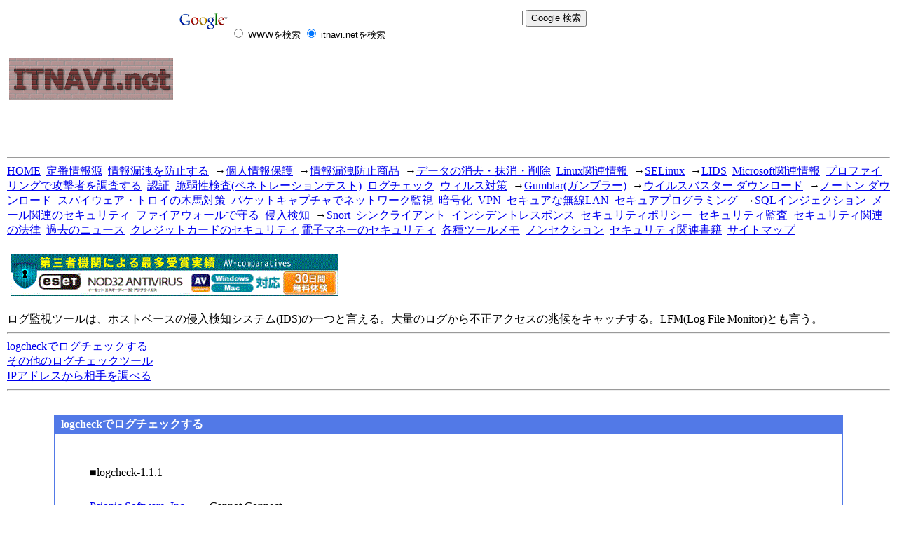

--- FILE ---
content_type: text/html; charset=Shift_JIS
request_url: https://itnavi.net/logcheck.html
body_size: 5318
content:
<html>
<head>
<title>ログ監視 - ITNAVI.net</title>
<link rel="stylesheet" href="/itnavi.css" type="text/css" media="all">
<style type="text/css">
<!-- span.highlight {
	color: black;
	background-color: yellow;
}
img.photo {
	float: right;
	margin: 10px;
	border: 0;
}
a.keyword {
	text-decoration: none;
	border-bottom: 1px solid gray;
}

div.body {
	clear: both;
}
-->
</style>
<script src="https://www.google-analytics.com/urchin.js" type="text/javascript">
</script>
<script type="text/javascript">
_uacct = "UA-164006-10";
urchinTracker();
</script>
<meta http-equiv="Content-Type" content="text/html; charset=Shift_JIS">
</head>
<body>
<table><tr valign="top">
<td valign=middle><a href="/"><img src="/itnavi_net.gif" width="234" height="60" alt="セキュリティ情報ディレクトリ ITNAVI.net"></a></td>
</td>

<td>
<FORM method=GET action=https://www.google.com/custom>
<TABLE bgcolor=#FFFFFF cellspacing=0 border=0>
<tr valign=top><td>
<A HREF=https://www.google.com/search>
<IMG SRC=https://www.google.com/logos/Logo_25wht.gif border=0 ALT=Google align=middle></A>
</td>
<td>
<INPUT TYPE=text name=q size=50 maxlength=255 value="">
<INPUT type=submit name=sa VALUE="Google 検索">
<input type="hidden" name="hl" value="ja">
<input type="hidden" name="ie" value="Shift_JIS">
<input type="hidden" name="oe" value="Shift_JIS">
<INPUT type=hidden name=cof VALUE="L:https://itnavi.net/itnvlink_net.gif;AH:left;S:https://itnavi.net/;AWFID:79facd43739e8ff5;">
<font face=arial,sans-serif size=-1><input type=hidden name=domains value="itnavi.net"><br><input type=radio name=sitesearch value=""> WWWを検索 <input type=radio name=sitesearch value="itnavi.net" checked> itnavi.netを検索 </font><br>
</td></tr></TABLE>
</FORM>
</td>
<td>
<iframe src="https://www.facebook.com/plugins/likebox.php?href=http%3A%2F%2Fwww.facebook.com%2Fpages%2F%25E3%2582%25A6%25E3%2582%25A4%25E3%2583%25AB%25E3%2582%25B9%25E5%25AF%25BE%25E7%25AD%2596%25E3%2582%25BD%25E3%2583%2595%25E3%2583%2588%25E7%2589%25B9%25E9%259B%2586%2F128728310529516&amp;width=240&amp;colorscheme=light&amp;show_faces=false&amp;stream=true&amp;header=true&amp;height=200" scrolling="no" frameborder="0" style="border:none; overflow:hidden; width:240px; height:200px;" allowTransparency="true"></iframe>
</td>

</tr></table>

<hr>
<a href="/">HOME</a>&nbsp;
<a href="/regular.html">定番情報源</a>&nbsp;
<a href="/leakage.html">情報漏洩を防止する</a>&nbsp;
→<a href="/privacy.html">個人情報保護</a>&nbsp;
→<a href="/privacygoods.html">情報漏洩防止商品</a>&nbsp;
→<a href="/erase.html">データの消去・抹消・削除</a>&nbsp;
<a href="/linux.html">Linux関連情報</a>&nbsp;
→<a href="/SELinux/">SELinux</a>&nbsp;
→<a href="/LIDS.html">LIDS</a>&nbsp;
<a href="/microsoft.html">Microsoft関連情報</a>&nbsp;
<a href="/profile.html">プロファイリングで攻撃者を調査する</a>&nbsp;
<a href="/passana.html">認証</a>&nbsp;
<a href="/securityscan.html">脆弱性検査(ペネトレーションテスト)</a>&nbsp;
<a href="/logcheck.html">ログチェック</a>&nbsp;
<a href="/virus.html">ウィルス対策</a>&nbsp;
→<a href="/gumblar.html">Gumblar(ガンブラー)</a>&nbsp;
→<a href="/VirusBuster/">ウイルスバスター ダウンロード</a>&nbsp;
→<a href="/Norton-Internet-Security/">ノートン ダウンロード</a>&nbsp;
<a href="/troy.html">スパイウェア・トロイの木馬対策</a>&nbsp;
<a href="/capture.html">パケットキャプチャでネットワーク監視</a>&nbsp;
<a href="/crypt.html">暗号化</a>&nbsp;
<a href="/vpn.html">VPN</a>&nbsp;
<a href="/wireless/">セキュアな無線LAN</a>&nbsp;
<a href="/programming.html">セキュアプログラミング</a>&nbsp;
→<a href="/sqlinjection.html">SQLインジェクション</a>&nbsp;
<a href="/mail.html">メール関連のセキュリティ</a>&nbsp;
<a href="/firewall.html">ファイアウォールで守る</a>&nbsp;
<a href="/ids.html">侵入検知</a>&nbsp;
→<a href="/snort.html">Snort</a>&nbsp;
<a href="/thinclient.html">シンクライアント</a>&nbsp;
<a href="/forensic.html">インシデントレスポンス</a>&nbsp;
<a href="/policy.html">セキュリティポリシー</a>&nbsp;
<a href="/audit.html">セキュリティ監査</a>&nbsp;
<a href="/law.html">セキュリティ関連の法律</a>&nbsp;
<a href="/news.html">過去のニュース</a>&nbsp;
<a href="/creditcard/">クレジットカードのセキュリティ</a>&nbsp;<a href="/e-money/">電子マネーのセキュリティ</a>&nbsp;
<a href="/tools.html">各種ツールメモ</a>&nbsp;
<a href="/miscellaneous.html">ノンセクション</a>&nbsp;
<a href="/books.html">セキュリティ関連書籍</a>&nbsp;
<a href="/sitemap.html">サイトマップ</a>&nbsp;
<br />
<br />

<table><tr valign="top">
<td valign=middle align="right">
  <TABLE BORDER="0" CELLSPACING="1" CELLPADDING="1" >
    <TR>
      <TD ALIGN="center">
<a href="https://n.security-soft.com/go/72457/n1/" target="_blank">
<img src="http://nod.ec-images.com/images/nod468_60_01.gif" width="468" height="60" alt="" border="0"></a>
      </TD>
    </tr>
  </table>
</tr></table>
<br />

ログ監視ツールは、ホストベースの侵入検知システム(IDS)の一つと言える。大量のログから不正アクセスの兆候をキャッチする。LFM(Log File Monitor)とも言う。
<hr>
<a href="#logcheck">logcheckでログチェックする</a><br>
<a href="#checktool">その他のログチェックツール</a><br>
<a href="#search">IPアドレスから相手を調べる</a><br>
<hr>
<br>
<a name="logcheck">
<div class="day">
<h2><span class="title">logcheckでログチェックする</span></h2>
  <div class="body">
<ul>
<br>
■logcheck-1.1.1<br>
<br>
<a href="http://www.psionic.org/products/logsentry.html" target="_blank">Psionic Software, Inc.</a>........Cannot Connect <br>
からソースファイルを取得する。(LogSentryに名称が変わったようだ)<br>
<TABLE border="1" width="480">
    <TR>
      <TD>
<pre>
$ tar xzf logcheck-1.1.1.tar.gz
$ cd logcheck-1.1.1
$ su
# make linux</pre>
      </TD>
    </TR>
</TABLE>
<br>
エラー発生するならソースファイルを修正する<br>
./src/logtail.cを修正する<br>
void main を、int main に<br>
<br>
./Makefileの下記の行を修正（linux）<br>
cp ./systems/linux/logcheck.hacking $(INSTALLDIR)<br>
cp ./systems/linux/logcheck.violations $(INSTALLDIR)<br>
cp ./systems/linux/logcheck.violations.ignore $(INSTALLDIR)<br>
cp ./systems/linux/logcheck.ignore $(INSTALLDIR)<br>
cp ./systems/linux/logcheck.sh $(INSTALLDIR_SH)<br>
<br>
<TABLE border="1" bgcolor="#ffffff" width="480">
  <TBODY>
    <TR>
      <TD>
<pre>
# make install
</pre>
      </TD>
    </TR>
  </TBODY>
</TABLE>
<br>
実行<br>
<TABLE border="1" bgcolor="#ffffff" width="480">
  <TBODY>
    <TR>
      <TD>
<pre>
# /usr/local/etc/logcheck.sh
</pre>
      </TD>
    </TR>
  </TBODY>
</TABLE>
<br>
ログイン失敗などが発生していたら、rootにメールで通知される<br>
<br>
環境に合わせて、/usr/local/etc にある、logcheck.hacking、logcheck.violations、logcheck.violations.ignore、logcheck.ignore を編集する。
<TABLE border="1" bgcolor="#ffffff" width="480">
  <TBODY>
    <TR>
      <Th>ファイル名
      </Th>
      <Th>概要
      </Th>
    </TR>
    <TR>
      <TD>logcheck.hacking
      </TD>
      <TD>システムに対する攻撃と認識されるキーワードを格納する。
      </TD>
    </TR>
    <TR>
      <TD>logcheck.violations
      </TD>
      <TD>システムに何らかの害を及ぼす可能性があると認識されるキーワードを格納する。
      </TD>
    </TR>
    <TR>
      <TD>logcheck.violations.ignore
      </TD>
      <TD>logcheck.violations のキーワードに合致しても、例外的に報告しないようにするためのキーワードを格納する。
      </TD>
    </TR>
    <TR>
      <TD>logcheck.ignore
      </TD>
      <TD>無視すべきキーワードを格納する。
      </TD>
    </TR>
  </TBODY>
</TABLE>
<br>
あとはcrontab -e で定期実行すると良いだろう。 (1分おきの例)<br>
<TABLE border="1" bgcolor="#ffffff" width="480">
  <TBODY>
    <TR>
      <TD>
<pre>
*/1 * * * * /usr/local/etc/logcheck.sh
</pre>
      </TD>
    </TR>
  </TBODY>
</TABLE>
<br>
  <br>
  </div>
</div>

<a name="checktool">
<div class="day">
<h2><span class="title">その他のログチェックツール</span></h2>
  <div class="body">
  <ul>
    <li>swatch<br>
    <ul>
      <li><a href="http://www.oit.ucsb.edu/~eta/swatch/" target="_blank">SWATCH The Simple WATCHer</a><br>
      <li><a href="http://www.itmedia.co.jp/help/tips/linux/l0281.html" target="_blank">IDSで不正アクセスを監視したい～swatch編～</a> 2001/8/1<br>
      <li><a href="ftp://ftp.stanford.edu/general/security-tools/swatch" target="_blank">ftp://ftp.stanford.edu/general/security-tools/swatch</a><br>
      <li><a href="ftp://ftp.win.ne.jp/pub/misc/swatch/" target="_blank">ftp://ftp.win.ne.jp/pub/misc/swatch/</a><br>
      <br>
    </ul>
    <li>Logsurfer<br>
    <ul>
      <li><a href="http://www.cert.dfn.de/eng/logsurf/" target="_blank">DFN-CERT: Logsurfer Homepage</a><br>
      <br>
      <li><a href="http://www.crypt.gen.nz/logsurfer/" target="_blank">LogSurfer / LogSurfer+ : Real-Time Log Monitoring</a><br>
      <br>
    </ul>
    <li>LogWatch<br>
    <ul>
      <li><a href="http://www.kaybee.org/~kirk/html/linux.html" target="_blank">Linux Software by Kirk Bauer</a><br>
      <li><a href="http://www.itmedia.co.jp/help/tips/linux/l0510.html" target="_blank">Logwatchの設定を変更させたい</a> 2002/07/17<br>
      <li><a href="http://www.itmedia.co.jp/help/tips/linux/l0449.html" target="_blank">各サービスの利用状況を把握したい～LogWatch編～</a> 2002/04/10<br>
      <br>
    </ul>
    <li>tcpanalog<br>
    <ul>
      <li><a href="http://www.emaillab.org/djb/tcpserver/tcpanalog.html" target="_blank">tcpserver - tcpanalog</a><br>
      <br>
    </ul>
    <li>ログ消去ツール<br>
    <ul>
      <li><a href="http://ntsecurity.nu/toolbox/winzapper/" target="_blank">WinZapper</a><br>
      WinZapper lets you erase event records selectively from the Security Log in Windows NT 4.0 and Windows 2000. <br>
      <br>
    </ul>
    <br>
    <li>その他ツール<br>
    <ul>
      <li><a href="http://www.jtc-i.co.jp/kiwi/kiwi00-top.htm" target="_blank">Kiwi Syslog Daemon ソフトウェア</a><br>
      Kiwi Syslog DaemonはWindowsプラットフォーム用Syslogサーバーソフトです。<br>
      <li><a href="http://linux.ohwada.net/modules/xfsection/article.php?page=1&articleid=217" target="_blank">CGI/perl Apache のログ解析</a><br>
      Apache の access_log にあるアタックの痕跡を解析する。<br>
      <li><a href="http://www.linuxsecurity.com/feature_stories/feature_story-138.html" target="_blank">Remote Syslog with MySQL and PHP</a><br>
      SyslogをMySQLに格納し、解析する。<br>
      <li><a href="http://sourceforge.net/projects/my-swatch/" target="_blank">SourceForge.net: Project Info - my-swatch</a><br>
      my-swatch pretends to be an implementation of msyslog and swatch together.<br>
      <br>
      <li><a href="http://www.netjapan.co.jp/P_rippletech/LogCaster/V35/info/lc35.html" target="_blank">製品概要 LogCaster 3.5</a><br>
      Windows NT/2000 Server用障害監視/管理ツール<br>
      <li><a href="http://www.vector.co.jp/soft/winnt/net/se283016.html" target="_blank">NTSyslog 日本語対応版(WindowsNT/2000/XP/インターネット＆通信)</a><br>
      <br>
    </ul>
    <br>
  </ul>
</ul>
  <br>
  </div>
</div>

<a name="search">
<div class="day">
<h2><span class="title">IPアドレスから相手を調べる</span></h2>
  <div class="body">
<ul>
  <br>
  ■世界の国別情報を集めたRADBを検索<br>
  whois -h whois.radb.net &lt;IPアドレス&gt;<br>
  ■国が特定できたら、その国のNICを検索<br>
  whois -h whois.nic.ad.jp &lt;IPアドレス&gt;<br>
  <br>
  <a href="http://www.samspade.org/" target="_blank">SamSpade.org</a><br>
  This is a multitalented network query tool with extra utilities built in to handle spam mail. It includes the typical utilities such as ping, traceroute, whois, and finger.<br>
</ul>
  <br>
  </div>
</div>


<ul>
  <li>Articles<br>
  <ul>
    <li><a href="http://itpro.nikkeibp.co.jp/members/NBY/techsquare/20030630/1/" target="_blank">新米の管理者に贈るちょっと楽しいログの運用・管理法（上）</a> 2002/7/2<br>
    <li><a href="http://itpro.nikkeibp.co.jp/members/NBY/techsquare/20030630/2/" target="_blank">新米の管理者に贈るちょっと楽しいログの運用・管理法（中）</a> 2002/7/3<br>
    <li><a href="http://itpro.nikkeibp.co.jp/members/NBY/techsquare/20030630/3/" target="_blank">新米の管理者に贈るちょっと楽しいログの運用・管理法（下）</a> 2002/7/4<br>
    <br>
    <li><a href="http://www.atmarkit.co.jp/flinux/rensai/root03/root03a.html" target="_blank">＠IT：システム管理の基礎 syslogdの設定をマスターしよう（1/3）</a> 2002/9/7<br>
    <li><a href="http://www.atmarkit.co.jp/flinux/rensai/root04/root04a.html" target="_blank">＠IT：サーバのログ監視ツールを使いこなそう（1/3）</a> 2002/11/12<br>
    swatch と Logwatch について<br>
    <li><a href="http://itpro.nikkeibp.co.jp/members/ITPro/SEC_CHECK/20020823/1/" target="_blank">ログ解析をマスターする方法～意図的にイベントを発生させて，ログ出力を確認する～</a>[一般編]　（第80回，2002年8月26日）<br>
    <br>
  </ul>
  <br>
</ul>


<table><tr valign="top">
<td valign=middle align="right">
  <TABLE BORDER="0" CELLSPACING="1" CELLPADDING="1" >
    <TR>
      <TD ALIGN="center">
<a href="https://www.security-soft.com/go/72457/eis51/" target="_blank">
<img src="http://efsp.ec-images.com/images/eis5_468_60_01.gif" width="468" height="60" alt="" border="0"></a>
      </TD>
    </tr>
  </table>
</tr></table>
<br />
<div align="center">

<p>
<center><a href=""><img src="/itnvlink_net.gif" alt="セキュリティ情報ディレクトリ" border="0">セキュリティ情報ディレクトリ</a> <a href="/link.html">リンク集</a> <font size="-1">Presented by <a href="https://itnavi.com/" target=_blank">ITNAVI.com</a></font></center>
</p>

</div>

</body>
</html>


--- FILE ---
content_type: text/css
request_url: https://itnavi.net/itnavi.css
body_size: 1978
content:
/*
Title: はてなダイアリー
Author: hatena
Access: info@hatena.ne.jp
License: GPL
Comment: はてなダイアリーのテーマ
*/
/*
	Copyright(C) 2002 hatena
*/

a {
}

/*
はてな独自拡張クラス
*/
a.keyword {
	color: black;
	text-decoration: none;
	border-bottom: 1px solid gray;
}

span.highlight {
	color: black;
	background-color: yellow;
}

img.photo {
	float: right;
	margin: 10px;
	border: 0;
}

h3 span.timestamp {
	font-weight: normal;
	font-size: 80%;
}
/*
独自拡張*/


body {
	color: black;
	background-color: #ffffff;
	margin: 5px;
	padding: 5px;
}

div.adminmenu {
	font-size: 90%;
	margin: 2% 5% 0% 0%;
	text-align: right
}

span.adminmenu {}

h1 {
	text-align: left;
	font-size: 16pt;
	font-weight: bold;
	border-bottom: 1px dotted #adb2ff;
	margin-top: 10px;
	margin-bottom: 10px;
	margin-left: 5%;
	margin-right: 5%;
	padding: 4px 4px 4px 4px;
}

div.calendar {
	font-size: 90%;
	margin: 1% 5% 0 5%;
	padding: 1%;
	text-align: left;
}

.headline {
	font-size: 90%;
	margin: 0% 10% 0% 10%;
	padding: 2%;
	text-align: left;
	background-color: #ffee99;
}

div.intro{
	margin-top: 2%;
	margin-right: 5%;
	margin-bottom: 2%;
	margin-left: 5%;
}

div.day {
	margin: 0% 5% 0% 5%;
	padding: 4px;
}

h2 {
	font-size: 100%;
	background-color: #5279e7;
	padding: 3px 0px 2px 10px;
	margin: 5px 0 0 0;
}

h2 span.date {
	color: #ffffff;
	font-size: 100%;
	font-style: normal;
	margin-left: 2px;
	margin-right: 2px;
}

h2 span.title {
	color: #ffffff;
	font-size: 100%;
	font-style: normal
}

div.body {
/*	font-size: 90%;*/
	border: #5279e7 1px solid;
	margin-top: 0px;
	margin-bottom: 0px;
	padding: 3px 10px 3px 10px;
	line-height: 1.5;
}

div.section {
	margin-top: 2%;
	margin-bottom: 2%
}

h3 {
	font-size: 120%;
	font-weight: bold;
	margin-top: 2%;
	margin-bottom: 0.1%
}

div.day span.sanchor {
	color: #5279e7;
}

div.day span.canchor {
	color: black;
}

div.day p {
	margin-bottom: 0.5%;
	margin-top: 0.5%;
	text-indent: 1em
}

div.section p {
	padding-top: 0.2%;
	padding-bottom: 0.2%;
}

div.comment {
	font-size: 90%;
	line-height: 1.5;
}

div.comment p {
	margin-left: 0em! important;
	text-indent: 0em
}


div.referer {
	font-size: 90%;
	border-top: #5279e7 1px solid;
	border-bottom: #5279e7 1px solid;
	text-align: right;
	line-height: 1.5;
}

div.refererlist {
	font-size: 90%;
	margin: 0px;
	padding: 0px;
}

div.refererlist ul {
	background-color: #edf1fd;
	padding: 5px;
	margin: 0;
	list-style-type: circle;
	list-style-position: inside;
}
div.refererlist ul ul {
	background-color: #edf1fd;
	padding: 0;
	margin: 0 0 0 5%;
	list-style-type: disc;
	list-style-position: inside;
}

div.caption {
	margin: 8px 0 0 0;
	border-bottom: #5279e7 1px solid;
}

hr {}

hr.sep { display: none }

.sfooter {}

div.footer {
	color: #cccccc;
	margin: 5px;
	font-size: 80%;
	text-align: center;
}

div.form {
	font-size: 90%;
	line-height: 1.5;
	margin: 1% 5% 1% 5%;
	padding: 1%;
	text-align: center;
}

div.form form {
	width: 100%;
}

input.field {
	color: #06040F;
	background-color: #ffffff;
	border: 1px solid #5279e7;
	text-indent: 0em ! important;

}

input.select { 
	text-indent: 0em ! important;
}

textarea {
	width: 40em;
	height: 50%;
	font-size: 90%;
	color: #06040F;
	background-color: #ffffff;
	border: 1px solid #5279e7;
	text-indent: 0em ! important;
}

p.message {
	color: red;
	background-color: #ffffff;
	font-size: 100%;
	padding-top: 8px;
	padding-right: 8px;
	padding-bottom: 8px;
	padding-left: 8px;
	text-align: center;
}

pre {
	background-color: #e7ebff;
	padding: 8px;
}

div.body dl {
	margin-left: 2em;
}

div.body dt {
	font-weight: bold;
	margin-bottom: 0.2em;
}
div.body dd {
	margin-left: 1em;
	margin-bottom: 0.5em;
}

div.body blockquote {
	color: #333333;
	background-color: #ffffff;
	border: #5279e7 1px solid;
	margin: 1% 2%;
	padding-top: 8px;
	padding-right: 8px;
	padding-bottom: 8px;
	padding-left: 8px;
}

div.section blockquote p {
	margin-left: 0em;
	text-indent: 0em
}

em {
	background-color: #ffffff;
	color: #2c2400;
	font-style: italic;
	font-weight: normal
}

/*strong {
	color: #2c2400;
	background-color: #ffffff;
	font-style: italic;
	font-weight: bold
}*/

.hide {
	color: #000000;
	background-color: #ffffff
}

/* calendar2 */
table.calendar {
	font-size: 0.8em;
	line-height: 100%;
	border-width: 1px;
	border-color: #5279e7;
	border-style: solid;
	background-color: transparent;
	margin: 3%;
}

table.calendar td {
	margin: 3px;
	text-align: right;
	padding: 3px;
	margin: 3px;
}

table.calendar td.calendar-prev-month, table.calendar
td.calendar-current-month, table.calendar td.calendar-next-month {
	text-align: center;
}



/*
ツッコミ省略版本文
*/
div.commentshort {
	margin-bottom: 10px;
}

span.commentator {
}

div.commentshort p {
	margin: 0.2em 0 0.2em 0;
	line-height: 1.2em;
}

/*
ツッコミ本体
*/
div.commentbody {
	margin: 0.5em;
	line-height: 1.2em;
}

/*
ツッコミした人
*/
div.commentator {
	line-height: 1.5em;
	font-weight: bold;
}

/*
ツッコミ本文
*/
div.commentbody p {
	margin: 0.5em;
}

/*
フォームの設E*/
div.form form {
	margin: 0em;
}

div.field {
	display: inline;
	margin-right: 2em;
}

form.comment input {
	background-color: #ffffff;
	color: #06040F;
}

div.textarea {
	display: block;
	vertical-align: top;
	text-align: center;
}

form.comment textarea {
	display: block;
	background-color: #ffffff;
	color: #06040F;
	width: 30em;
	height: 5em;
	margin-left: auto;
	margin-right: auto;
}

div.button {
	display: block;
}

/*
更新フォー� E*/
form.update {
	padding-top: 0.5em;
	padding-bottom: 0.5em;
}

form.update input, form.update textarea, form.commentstat input {
	background-color: #ffffff;
	color: #06040F;
}

form.update span.field {
	display: inline;
	margin-left: 0em;
	margin-right: 0.5em;
}

form.update div.field.title {
	display: block;
	margin-top: 1em;
}

form.update div.field.title input {
	margin-left: 0.5em;
}

form.update div.textarea {
	display: block;
	margin-top: 1em;
	text-align: center;
}

form.update textarea {
	display: block;
	margin-bottom: 1em;
	width: 35em;
	height: 15em;
	margin-left: auto;
	margin-right: auto;
}

form.update span.checkbox.hidediary {
	margin-left: 1em;
}

div.day.update div.comment {
	text-align: center;
}

/*
ツッコミ状態変更フォー� E*/
div.comment form{
	margin-top: 0em;
}

td.sidebar {
	width: 120px;
	padding: 10px 0px 0px 0px;
	vertical-align: top;
}

td.main {
	width: 100%;
	align: center;
	padding: 0px;
	vertical-align: top;
}

div.main {
	margin-left: 18%;
}

div.sidebar {
	position: absolute;
	top: 120px;
	left: 0px;
	width: 15%;
	margin-left: 5%;
}

/* recent_list, title_list */
p.recentitem {
	padding: 1px;
	font-size: 10pt;
	text-align: center;
	margin-top: 0px;
	margin-bottom: 2px;
	border-color: #adb2ff;
	border-style: solid;
	border-width: 0px 0px 1px 0px;
}

div.recentsubtitles {
	font-size: 10pt;
	margin-top: 0px;
	margin-bottom: 1em;
	margin-left: 0em;
}

/*strong {
	color: #2c2400;
	background-color: #ffffff;
	font-style: italic;
	font-weight: bold
}*/

blockquote {
	color: #333333;
	background-color: #ffffff;
	border: #5279e7 1px solid;
	margin: 1% 2%;
	padding-top: 8px;
	padding-right: 8px;
	padding-bottom: 8px;
	padding-left: 8px;
}

/*blockquote {
   	margin-top: 0.1em;
   	margin-bottom: 0.1em;
	margin-left: 2em;
	margin-right: 2em;
   	color: black;
	background: #e7ebff;
	padding: 1em;
}*/

a.linkPdf {

	padding: 2px 0 0 20px;

	background: url(/images/ico_pdf.gif) left center no-repeat;

}
